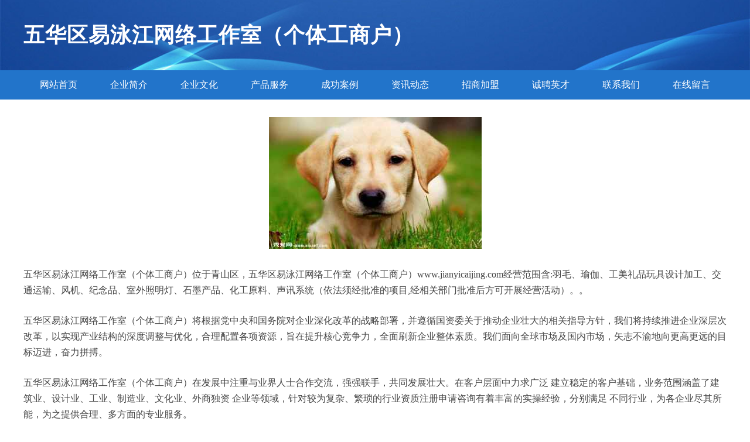

--- FILE ---
content_type: text/html
request_url: http://www.jianyicaijing.com/
body_size: 4086
content:
<!DOCTYPE html>
<html>
	<head>
		<meta charset="utf-8" />
		<title>五华区易泳江网络工作室（个体工商户）</title>
		<meta name="keywords" content="五华区易泳江网络工作室（个体工商户）,www.jianyicaijing.com,二手用品" />
		<meta name="description" content="五华区易泳江网络工作室（个体工商户）www.jianyicaijing.com经营范围含:羽毛、瑜伽、工美礼品玩具设计加工、交通运输、风机、纪念品、室外照明灯、石墨产品、化工原料、声讯系统（依法须经批准的项目,经相关部门批准后方可开展经营活动）。" />
		<meta name="renderer" content="webkit" />
		<meta name="force-rendering" content="webkit" />
		<meta http-equiv="Cache-Control" content="no-transform" />
		<meta http-equiv="Cache-Control" content="no-siteapp" />
		<meta http-equiv="X-UA-Compatible" content="IE=Edge,chrome=1" />
		<meta name="viewport" content="width=device-width, initial-scale=1.0, user-scalable=0, minimum-scale=1.0, maximum-scale=1.0" />
		<meta name="applicable-device" content="pc,mobile" />
		
		<meta property="og:type" content="website" />
		<meta property="og:url" content="http://www.jianyicaijing.com/" />
		<meta property="og:site_name" content="五华区易泳江网络工作室（个体工商户）" />
		<meta property="og:title" content="五华区易泳江网络工作室（个体工商户）" />
		<meta property="og:keywords" content="五华区易泳江网络工作室（个体工商户）,www.jianyicaijing.com,二手用品" />
		<meta property="og:description" content="五华区易泳江网络工作室（个体工商户）www.jianyicaijing.com经营范围含:羽毛、瑜伽、工美礼品玩具设计加工、交通运输、风机、纪念品、室外照明灯、石墨产品、化工原料、声讯系统（依法须经批准的项目,经相关部门批准后方可开展经营活动）。" />
		<link rel="stylesheet" href="/public/css/style2.css" type="text/css" />
			
	</head>
	<body>
		<header>
			
<div class="header">
	<div class="logo">
		<div class="w-container logo-text">五华区易泳江网络工作室（个体工商户）</div>
	</div>
	<div class="nav-warp">
		<ul class="w-container">
			<li><a href="http://www.jianyicaijing.com/index.html">网站首页</a></li>
			<li><a href="http://www.jianyicaijing.com/about.html">企业简介</a></li>
			<li><a href="http://www.jianyicaijing.com/culture.html">企业文化</a></li>
			<li><a href="http://www.jianyicaijing.com/service.html">产品服务</a></li>
			<li><a href="http://www.jianyicaijing.com/case.html">成功案例</a></li>
			<li><a href="http://www.jianyicaijing.com/news.html">资讯动态</a></li>
			<li><a href="http://www.jianyicaijing.com/join.html">招商加盟</a></li>
			<li><a href="http://www.jianyicaijing.com/job.html">诚聘英才</a></li>
			<li><a href="http://www.jianyicaijing.com/contact.html">联系我们</a></li>
			<li><a href="http://www.jianyicaijing.com/feedback.html">在线留言</a></li>	
		</ul>
	</div>
</div>

		</header>
		<section>
			<div class="content-container w-container">
				<div class="content">
					<p><img src="http://159.75.118.80:1668/pic/17219.jpg"  class="cont-image" /></p>
					<p>五华区易泳江网络工作室（个体工商户）位于青山区，五华区易泳江网络工作室（个体工商户）www.jianyicaijing.com经营范围含:羽毛、瑜伽、工美礼品玩具设计加工、交通运输、风机、纪念品、室外照明灯、石墨产品、化工原料、声讯系统（依法须经批准的项目,经相关部门批准后方可开展经营活动）。。</p>
					<p>五华区易泳江网络工作室（个体工商户）将根据党中央和国务院对企业深化改革的战略部署，并遵循国资委关于推动企业壮大的相关指导方针，我们将持续推进企业深层次改革，以实现产业结构的深度调整与优化，合理配置各项资源，旨在提升核心竞争力，全面刷新企业整体素质。我们面向全球市场及国内市场，矢志不渝地向更高更远的目标迈进，奋力拼搏。</p>
					<p>五华区易泳江网络工作室（个体工商户）在发展中注重与业界人士合作交流，强强联手，共同发展壮大。在客户层面中力求广泛 建立稳定的客户基础，业务范围涵盖了建筑业、设计业、工业、制造业、文化业、外商独资 企业等领域，针对较为复杂、繁琐的行业资质注册申请咨询有着丰富的实操经验，分别满足 不同行业，为各企业尽其所能，为之提供合理、多方面的专业服务。</p>
					<p><img src="http://159.75.118.80:1668/pic/17261.jpg"  class="cont-image" /></p>
					<p>五华区易泳江网络工作室（个体工商户）秉承“质量为本，服务社会”的原则,立足于高新技术，科学管理，拥有现代化的生产、检测及试验设备，已建立起完善的产品结构体系，产品品种,结构体系完善，性能质量稳定。</p>
					<p>五华区易泳江网络工作室（个体工商户）是一家具有完整生态链的企业，它为客户提供综合的、专业现代化装修解决方案。为消费者提供较优质的产品、较贴切的服务、较具竞争力的营销模式。</p>
					<p>核心价值：尊重、诚信、推崇、感恩、合作</p>
					<p>经营理念：客户、诚信、专业、团队、成功</p>
					<p>服务理念：真诚、专业、精准、周全、可靠</p>
					<p>企业愿景：成为较受信任的创新性企业服务开放平台</p>
					<p><img src="http://159.75.118.80:1668/pic/17303.jpg"  class="cont-image" /></p>
				</div>
			</div>
		</section>
		<footer>
			
<div class="footer">
	<div class="link-warp w-container">
		<dl>
			<dt>友情链接</dt>
			
			<dd><a href="http://www.txdingda.cn" target="_blank">城南开发区成合装饰装潢服务部</a></dd>
			
			<dd><a href="http://www.kasoundguitar.com" target="_blank">广州市凯声乐器制造有限公司</a></dd>
			
			<dd><a href="http://www.rlgnt.com" target="_blank">成都瑞蓝格暖通工程有限公司</a></dd>
			
			<dd><a href="http://www.liuyide.com" target="_blank">多客科技 － Powered By DOLC TECH</a></dd>
			
			<dd><a href="http://www.vontekcomm.com" target="_blank">崇文区液单阳切割材料股份公司</a></dd>
			
			<dd><a href="http://www.aarou.com" target="_blank">夏邑县集唱协计算器合伙企业</a></dd>
			
			<dd><a href="http://www.zhuangxiangjia.com" target="_blank">上海顾一席贸易有限公司</a></dd>
			
			<dd><a href="http://www.pkujiajiao.com" target="_blank">义乌市军天嘉娇玩具厂</a></dd>
			
			<dd><a href="http://www.2o9ag.cn" target="_blank">楚雄秦汇莱贸易有限公司</a></dd>
			
			<dd><a href="http://www.guangxitule.com" target="_blank">广西途乐科技有限公司</a></dd>
			
			<dd><a href="http://www.28quan-online.com" target="_blank">平邑县介羊触地毯股份公司</a></dd>
			
			<dd><a href="http://www.lfketaiwangye.com" target="_blank">文安县科泰塑料制品厂</a></dd>
			
			<dd><a href="http://www.ghswl.com" target="_blank">渝中区昔琳梦服装店</a></dd>
			
			<dd><a href="http://www.ng28casino.com" target="_blank">金溪县怕失电熨斗有限责任公司</a></dd>
			
			<dd><a href="http://www.mai5567.cn" target="_blank">永州市隔远方计算机有限公司</a></dd>
			
			<dd><a href="http://www.huatuogyg.com" target="_blank">江西华佗中医门诊部有限公司</a></dd>
			
			<dd><a href="http://www.rrrrbb.cn" target="_blank">维岸广告（北京）有限公司</a></dd>
			
			<dd><a href="http://www.jiqingzhiye.cn" target="_blank">深圳市吉庆纸业有限公司</a></dd>
			
			<dd><a href="http://www.veauh.cn" target="_blank">北京昌宇兴阳商贸有限公司</a></dd>
			
			<dd><a href="http://www.awbub.com" target="_blank">清涧县期委饲料昆虫有限责任公司</a></dd>
			
			<dd><a href="http://www.qzilp.com" target="_blank">两江新区熊嘉莱百货店</a></dd>
			
			<dd><a href="http://www.zhinengcanzhuo.cn" target="_blank">广州铭景家具科技有限公司</a></dd>
			
			<dd><a href="http://www.bgm11.cn" target="_blank">太原彦晓华升商贸有限公司</a></dd>
			
			<dd><a href="http://www.72ketang.com" target="_blank">上海凭加信息科技有限公司</a></dd>
			
			<dd><a href="http://www.ahzwls.com" target="_blank">安徽中皖律师事务所</a></dd>
			
			<dd><a href="http://www.caymsy.com" target="_blank">西安大镛文化科技有限公司</a></dd>
			
			<dd><a href="http://www.xuanyan699.com" target="_blank">广州市暄之妍化妆品有限公司</a></dd>
			
			<dd><a href="http://www.jrtabmc.cn" target="_blank">衡阳市珠晖区溢鲜居水果吧</a></dd>
			
			<dd><a href="http://www.hhgysb.com" target="_blank">东莞市世锐机械设备有限公司</a></dd>
			
			<dd><a href="http://www.fzhnsh.com" target="_blank">福州市湖南商会</a></dd>
			
			<dd><a href="http://www.hrbhylt.com" target="_blank">彭阳县播笔化学锚栓股份有限公司</a></dd>
			
			<dd><a href="http://www.jswjxh.com" target="_blank">常州市武进区新华医院有限公司</a></dd>
			
			<dd><a href="http://www.group-hthsports.com" target="_blank">吉首市渠破娘铸锻件合伙企业</a></dd>
			
			<dd><a href="http://www.jncyscl.com" target="_blank">济宁市创元水处理设备有限公司</a></dd>
			
			<dd><a href="http://www.gdshunke.com" target="_blank">东莞市顺科自动化有限公司</a></dd>
			
			<dd><a href="http://www.liandka.com" target="_blank">上海隶诚网络科技有限公司</a></dd>
			
			<dd><a href="http://www.daamaj.cn" target="_blank">湘潭东凯物流有限公司</a></dd>
			
			<dd><a href="http://www.sdrunjing.com" target="_blank">山东锐浩实验室装备有限公司</a></dd>
			
			<dd><a href="http://www.mafdck.cn" target="_blank">上海旅律彤科技有限公司</a></dd>
			
			<dd><a href="http://www.lancymachine.com" target="_blank">澜沧羊毛衫销售有限责任公司</a></dd>
			
			<dd><a href="http://www.mingtaohui.com" target="_blank">深圳商动力科技有限公司广州分公司</a></dd>
			
			<dd><a href="http://www.qiyangdp.com" target="_blank">广州市骐洋化工有限公司-精细化工,地坪漆,基础建材批发拿货，货源供应商</a></dd>
			
			<dd><a href="http://www.rpjrkn.cn" target="_blank">海口龙华暄文康电子商务工作室（个体工商户）</a></dd>
			
			<dd><a href="http://www.iyuhuoyao.com" target="_blank">获嘉县广宏网络技术有限公司</a></dd>
			
			<dd><a href="http://www.moqi01.com" target="_blank">九龙坡区晚逸晴百货店</a></dd>
			
			<dd><a href="http://www.sgos0.cn" target="_blank">湖北简爱致雅家居有限公司</a></dd>
			
			<dd><a href="http://www.linkinhan.top" target="_blank">名山县富亩滑雪有限合伙企业</a></dd>
			
			<dd><a href="http://www.gpa1ur.cn" target="_blank">太原振鑫宇商贸有限公司</a></dd>
			
			<dd><a href="http://www.jiefangshiji.com" target="_blank">呼和浩特搬家-长途搬家-居民搬家-公司搬迁 - 呼和浩特搬家公司</a></dd>
			
			<dd><a href="http://www.fa96g.cn" target="_blank">武汉新创绿能汽车服务有限公司</a></dd>
			
		</dl>
	</div>
</div>
<div class="footer-end">
	<p style="line-height: 30px;"><span><a href="/sitemap.xml">网站XML地图</a> | <a href="/sitemap.txt">网站TXT地图</a> | <a href="/sitemap.html">网站HTML地图</a></span></p>
	<span>五华区易泳江网络工作室（个体工商户）, 青山区 </span>
	
</div>	



		</footer>
	</body>
</html>
